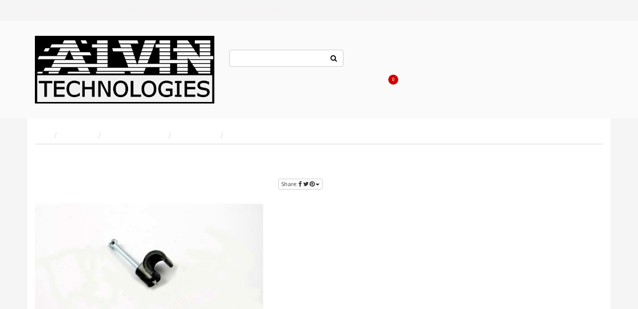

--- FILE ---
content_type: text/html; charset=utf-8
request_url: https://www.alvin.com.au/scc6rbu
body_size: 13309
content:
<!DOCTYPE html>
<html lang="en">
<head itemscope itemtype="http://schema.org/WebSite">
<meta http-equiv="Content-Type" content="text/html; charset=utf-8"/>
<meta name="keywords" content="MISCELLANEOUS,SCC6RBU"/>
<meta name="description" content="SCC6RBU - MISCELLANEOUS"/>
<meta name="viewport" content="width=device-width, initial-scale=1.0, user-scalable=0"/>
<meta property="og:image" content="https://www.alvin.com.au/assets/full/SCC6RBU.jpg?20200703030533"/>
<meta property="og:title" content="SCC6RBU - MISCELLANEOUS"/>
<meta property="og:site_name" content="1 Point Distribution"/>
<meta property="og:type" content="website"/>
<meta property="og:url" content="https://www.alvin.com.au/scc6rbu"/>
<meta property="og:description" content="SCC6RBU - MISCELLANEOUS"/>

<title>SCC6RBU - MISCELLANEOUS</title>
<link rel="canonical" href="https://www.alvin.com.au/scc6rbu"/>
<link rel="shortcut icon" href="/assets/favicon_logo.png"/>
<link class="theme-selector" rel="stylesheet" type="text/css" href="/assets/themes/wholesaledeluxe/css/app.css?1766447411" media="all"/>
<link rel="stylesheet" type="text/css" href="/assets/themes/wholesaledeluxe/css/style.css?1766447411" media="all"/>
<link rel="stylesheet" type="text/css" href="https://maxcdn.bootstrapcdn.com/font-awesome/4.4.0/css/font-awesome.min.css" media="all"/>
<link rel="stylesheet" type="text/css" href="https://cdn.neto.com.au/assets/neto-cdn/jquery_ui/1.11.1/css/custom-theme/jquery-ui-1.8.18.custom.css" media="all"/>
<link rel="stylesheet" type="text/css" href="https://cdn.neto.com.au/assets/neto-cdn/fancybox/2.1.5/jquery.fancybox.css" media="all"/>
<!--[if lte IE 8]>
	<script type="text/javascript" src="https://cdn.neto.com.au/assets/neto-cdn/html5shiv/3.7.0/html5shiv.js"></script>
	<script type="text/javascript" src="https://cdn.neto.com.au/assets/neto-cdn/respond.js/1.3.0/respond.min.js"></script>
<![endif]-->
<!-- Begin: Script 100 -->
<meta name="google-site-verification" content="MDOdGcqhhR-4IzM-IdnK6S6JK9BAvesdHMKHbtnOZBU" />
<!-- End: Script 100 -->
<!-- Begin: Script 101 -->
<!-- Google Analytics -->
<script>
(function(i,s,o,g,r,a,m){i['GoogleAnalyticsObject']=r;i[r]=i[r]||function(){
(i[r].q=i[r].q||[]).push(arguments)},i[r].l=1*new Date();a=s.createElement(o),
m=s.getElementsByTagName(o)[0];a.async=1;a.src=g;m.parentNode.insertBefore(a,m)
})(window,document,'script','//www.google-analytics.com/analytics.js','ga');
ga('create', 'UA-48718549-1', 'auto');
</script>
<!-- End Google Analytics -->
<!-- End: Script 101 -->
<!-- Begin: Script 103 -->
<meta name="google-site-verification" content="0OqXTsR48BcOW27rc6dhlt3BHJ5aYtweYY7oljpzTyo" />
<!-- End: Script 103 -->
<!-- Begin: Script 104 -->
<meta name="google-site-verification" content="google-site-verification=OHSoeLx099pz61ajpXpY9A24dWEUQlwmVYPQWqwKx4o" />
<!-- End: Script 104 -->
<!-- Begin: Script 105 -->
<meta name="google-site-verification" content="OHSoeLx099pz61ajpXpY9A24dWEUQlwmVYPQWqwKx4o" />
<!-- End: Script 105 -->

<!-- If quote only, hide all checkout buttons -->
</head>
<body id="n_product" class="n_wholesaledeluxe">
<div class="top-navbar-wrapper">
	<div class="container">
		<div class="row">
			<div class="hidden-xs col-sm-12">
				<div class="navbar navbar-default">
					<ul class="nav navbar-nav" role="navigation" aria-label="Main menu">
					    <li class="dropdown dropdown-hover"><a >Brands <span class="caret"></span></a> <ul class="dropdown-menu"><li class=""> <a href="https://www.alvin.com.au/brand/alvin/">ALVIN</a></li><li class=""> <a href="https://www.alvin.com.au/brand/grove/">GROVE</a></li><li class=""> <a href="https://www.alvin.com.au/brand/dahua/">DAHUA</a></li><li class=""> <a href="https://www.alvin.com.au/brand/hikvision/">HIKVISION</a></li><li class=""> <a href="https://www.alvin.com.au/brand/ubiquiti/">UBIQUITI</a></li><li class=""> <a href="https://www.alvin.com.au/brand/amdex/">AMDEX</a></li><li class=""> <a href="https://www.alvin.com.au/brand/matchmaster/">MATCHMASTER</a></li><li class=""> <a href="https://www.alvin.com.au/brand/ikusi/">IKUSI</a></li><li class=""> <a href="https://www.alvin.com.au/brand/jonsa/">JONSA</a></li><li class=""> <a href="https://www.alvin.com.au/brand/kingray/">KINGRAY</a></li><li class=""> <a href="https://www.alvin.com.au/brand/bosch/">BOSCH</a></li><li class=""> <a href="https://www.alvin.com.au/brand/fibaro/">FIBARO</a></li><li class=""> <a href="https://www.alvin.com.au/brand/elvox/">ELVOX</a></li><li class=""> <a href="https://www.alvin.com.au/brand/aeotec/">AEOTEC</a></li><li class=""> <a href="https://www.alvin.com.au/brand/digitek/">DIGITEK</a></li><li class=""> <a href="https://www.alvin.com.au/brand/diamanti/">DIAMANTI</a></li><li class=""> <a href="https://www.alvin.com.au/brand/pro-2/~-359">Pro 2</a></li><li class=""> <a href="https://www.alvin.com.au/brand/brady/">BRADY</a></li><li class=""> <a href="https://www.alvin.com.au/brand/presco/">PRESCO</a></li><li class=""> <a href="https://www.alvin.com.au/brand/te/">TE</a></li></ul> </li>
						<li class="dropdown dropdown-hover mega-menu">
										<a href="https://www.alvin.com.au/antennas/" class="nav-link dropdown-toggle" role="button" aria-haspopup="true" aria-expanded="false" >ANTENNAS</a>
								<ul class="dropdown-menu"><li class="dropdown dropdown-hover">
										<a href="https://www.alvin.com.au/antennas/mounting-and-hardware/" class="nav-link font-weight-bold">MOUNTING AND HARDWARE</a>
										<ul><li class="nav-item"><a href="https://www.alvin.com.au/antennas/mounting-and-hardware/fixings/" class="nav-link-2">Fixings</a></li><li class="nav-item"><a href="https://www.alvin.com.au/antennas/mounting-and-hardware/masting/" class="nav-link-2">Masting</a></li></ul>
										</li><li class="dropdown dropdown-hover">
										<a href="https://www.alvin.com.au/antennas/television-antennas/" class="nav-link font-weight-bold">TELEVISION ANTENNAS</a>
										<ul><li class="nav-item"><a href="https://www.alvin.com.au/antennas/television-antennas/outdoor/" class="nav-link-2">Outdoor</a></li></ul>
										</li><li class="dropdown dropdown-hover">
										<a href="https://www.alvin.com.au/antenna-accessories/" class="nav-link font-weight-bold">ANTENNA ACCESSORIES</a>
										<ul><li class="nav-item"><a href="https://www.alvin.com.au/antenna-accessories/attenuators/" class="nav-link-2">Attenuators</a></li><li class="nav-item"><a href="https://www.alvin.com.au/antenna-accessories/other/" class="nav-link-2">Other</a></li><li class="nav-item"><a href="https://www.alvin.com.au/antenna-accessories/signal-amplifiers/" class="nav-link-2">Signal Amplifiers</a></li><li class="nav-item"><a href="https://www.alvin.com.au/antenna-accessories/splitters/" class="nav-link-2">Splitters</a></li><li class="nav-item"><a href="https://www.alvin.com.au/antenna-accessories/taps/" class="nav-link-2">Taps</a></li></ul>
										</li></ul>
								</li><li class="dropdown dropdown-hover mega-menu">
										<a href="https://www.alvin.com.au/audio-visual/" class="nav-link dropdown-toggle" role="button" aria-haspopup="true" aria-expanded="false" >AUDIO VISUAL</a>
								<ul class="dropdown-menu"><li class="">
										<a href="https://www.alvin.com.au/amplifiers-and-speakers/" class="nav-link font-weight-bold">Amplifiers and Speakers</a>
										</li><li class="dropdown dropdown-hover">
										<a href="https://www.alvin.com.au/audio-visual/audio-video-distribution/" class="nav-link font-weight-bold">AUDIO VIDEO DISTRIBUTION</a>
										<ul><li class="nav-item"><a href="https://www.alvin.com.au/audio-visual/audio-video-distribution/extenders-coax-cat5e-cat6/" class="nav-link-2">Extenders Coax CAT5E CAT6</a></li><li class="nav-item"><a href="https://www.alvin.com.au/audio-visual/audio-video-distribution/extenders-coax-cat5e-cat7/" class="nav-link-2">Extenders Coax CAT5E CAT7</a></li><li class="nav-item"><a href="https://www.alvin.com.au/audio-visual/audio-video-distribution/ir-remote-controls/" class="nav-link-2">IR Remote Controls</a></li><li class="nav-item"><a href="https://www.alvin.com.au/audio-visual/audio-video-distribution/splitters-selectors/" class="nav-link-2">Splitters Selectors</a></li></ul>
										</li><li class="dropdown dropdown-hover">
										<a href="https://www.alvin.com.au/audio-visual/monitors-tv-projectors/" class="nav-link font-weight-bold">MONITORS TV PROJECTORS</a>
										<ul><li class="nav-item"><a href="https://www.alvin.com.au/audio-visual/monitors-tv-projectors/monitors-tv/" class="nav-link-2">TV Monitors</a></li></ul>
										</li><li class="dropdown dropdown-hover">
										<a href="https://www.alvin.com.au/audio-visual/mounts-and-brackets/" class="nav-link font-weight-bold">MOUNTS AND BRACKETS</a>
										<ul><li class="nav-item"><a href="https://www.alvin.com.au/audio-visual/mounts-and-brackets/monitor-brackets/" class="nav-link-2">Monitor Brackets</a></li><li class="nav-item"><a href="https://www.alvin.com.au/audio-visual/mounts-and-brackets/speaker-brackets/" class="nav-link-2">Speaker Brackets</a></li><li class="nav-item"><a href="https://www.alvin.com.au/tv-brackets/" class="nav-link-2">TV Brackets</a></li></ul>
										</li><li class="dropdown dropdown-hover">
										<a href="https://www.alvin.com.au/audio-visual/telephone/" class="nav-link font-weight-bold">TELEPHONE</a>
										<ul><li class="nav-item"><a href="https://www.alvin.com.au/audio-visual/telephone/distribution-modules/" class="nav-link-2">Distribution Modules</a></li><li class="nav-item"><a href="https://www.alvin.com.au/audio-visual/telephone/plugs-and-sockets/" class="nav-link-2">Plugs and Sockets</a></li></ul>
										</li></ul>
								</li><li class="dropdown dropdown-hover mega-menu">
										<a href="https://www.alvin.com.au/automation/" class="nav-link dropdown-toggle" role="button" aria-haspopup="true" aria-expanded="false" >AUTOMATION</a>
								<ul class="dropdown-menu"><li class="">
										<a href="https://www.alvin.com.au/automation/automation/" class="nav-link font-weight-bold">AUTOMATION</a>
										</li></ul>
								</li><li class="dropdown dropdown-hover mega-menu">
										<a href="https://www.alvin.com.au/cable-and-leads/" class="nav-link dropdown-toggle" role="button" aria-haspopup="true" aria-expanded="false" >CABLE AND LEADS</a>
								<ul class="dropdown-menu"><li class="">
										<a href="https://www.alvin.com.au/cable-and-leads/coaxial/" class="nav-link font-weight-bold">COAXIAL</a>
										</li><li class="dropdown dropdown-hover">
										<a href="https://www.alvin.com.au/cable-and-leads/data-cables/" class="nav-link font-weight-bold">DATA CABLES</a>
										<ul><li class="nav-item"><a href="https://www.alvin.com.au/cable-and-leads/data-cables/data/" class="nav-link-2">Data</a></li><li class="nav-item"><a href="https://www.alvin.com.au/cable-and-leads/data-cables/fibre/" class="nav-link-2">Fibre</a></li><li class="nav-item"><a href="https://www.alvin.com.au/cable-and-leads/data-cables/patch-leads/" class="nav-link-2">Patch Leads</a></li></ul>
										</li><li class="dropdown dropdown-hover">
										<a href="https://www.alvin.com.au/cable-and-leads/power/" class="nav-link font-weight-bold">POWER</a>
										<ul><li class="nav-item"><a href="https://www.alvin.com.au/cable-and-leads/power/leads/" class="nav-link-2">Leads</a></li><li class="nav-item"><a href="https://www.alvin.com.au/cable-and-leads/power/power/" class="nav-link-2">Power</a></li></ul>
										</li><li class="">
										<a href="https://www.alvin.com.au/cable-and-leads/power-boards-and-leads/" class="nav-link font-weight-bold">POWER BOARDS AND LEADS</a>
										</li><li class="">
										<a href="https://www.alvin.com.au/cable-and-leads/security/" class="nav-link font-weight-bold">SECURITY</a>
										</li><li class="">
										<a href="https://www.alvin.com.au/cable-and-leads/speaker/" class="nav-link font-weight-bold">SPEAKER</a>
										</li><li class="">
										<a href="https://www.alvin.com.au/cable-and-leads/telephone-cables/" class="nav-link font-weight-bold">TELEPHONE CABLES</a>
										</li><li class="dropdown dropdown-hover">
										<a href="https://www.alvin.com.au/cable-and-leads/video/" class="nav-link font-weight-bold">VIDEO</a>
										<ul><li class="nav-item"><a href="https://www.alvin.com.au/cable-and-leads/video/hdmi/" class="nav-link-2">HDMI</a></li></ul>
										</li></ul>
								</li><li class="dropdown dropdown-hover mega-menu">
										<a href="https://www.alvin.com.au/data/" class="nav-link dropdown-toggle" role="button" aria-haspopup="true" aria-expanded="false" >DATA</a>
								<ul class="dropdown-menu"><li class="dropdown dropdown-hover">
										<a href="https://www.alvin.com.au/data/cabinets/" class="nav-link font-weight-bold">CABINETS</a>
										<ul><li class="nav-item"><a href="https://www.alvin.com.au/data/cabinets/accessories/" class="nav-link-2">Accessories</a></li><li class="nav-item"><a href="https://www.alvin.com.au/data/cabinets/enclosures/" class="nav-link-2">Enclosures</a></li><li class="nav-item"><a href="https://www.alvin.com.au/data/cabinets/free-standing/" class="nav-link-2">Free Standing</a></li><li class="nav-item"><a href="https://www.alvin.com.au/data/cabinets/nbn/" class="nav-link-2">NBN</a></li><li class="nav-item"><a href="https://www.alvin.com.au/data/cabinets/wall-mount/" class="nav-link-2">Wall Mount</a></li></ul>
										</li><li class="dropdown dropdown-hover">
										<a href="https://www.alvin.com.au/data/installation/" class="nav-link font-weight-bold">INSTALLATION</a>
										<ul><li class="nav-item"><a href="https://www.alvin.com.au/data/installation/installation/" class="nav-link-2">Installation</a></li><li class="nav-item"><a href="https://www.alvin.com.au/data/installation/joiners/" class="nav-link-2">Joiners</a></li></ul>
										</li><li class="dropdown dropdown-hover">
										<a href="https://www.alvin.com.au/data/networking/" class="nav-link font-weight-bold">NETWORKING</a>
										<ul><li class="nav-item"><a href="https://www.alvin.com.au/data/networking/accessories/" class="nav-link-2">Accessories</a></li><li class="nav-item"><a href="https://www.alvin.com.au/data/networking/fibre/" class="nav-link-2">Fibre</a></li><li class="nav-item"><a href="https://www.alvin.com.au/data/networking/hdd/" class="nav-link-2">HDD</a></li><li class="nav-item"><a href="https://www.alvin.com.au/data/networking/installation/" class="nav-link-2">Installation</a></li><li class="nav-item"><a href="https://www.alvin.com.au/data/networking/other/" class="nav-link-2">Other</a></li><li class="nav-item"><a href="https://www.alvin.com.au/data/networking/patch-panels/" class="nav-link-2">Patch Panels</a></li><li class="nav-item"><a href="https://www.alvin.com.au/data/networking/switches/" class="nav-link-2">Switches</a></li></ul>
										</li></ul>
								</li><li class="dropdown dropdown-hover mega-menu">
										<a href="https://www.alvin.com.au/hardware/" class="nav-link dropdown-toggle" role="button" aria-haspopup="true" aria-expanded="false" >HARDWARE</a>
								<ul class="dropdown-menu"><li class="">
										<a href="https://www.alvin.com.au/hardware/adhesives-sealants-tape/" class="nav-link font-weight-bold">ADHESIVES SEALANTS TAPE</a>
										</li><li class="dropdown dropdown-hover">
										<a href="https://www.alvin.com.au/hardware/cable-accessories/" class="nav-link font-weight-bold">CABLE ACCESSORIES</a>
										<ul><li class="nav-item"><a href="https://www.alvin.com.au/hardware/cable-accessories/adaptable-boxes/" class="nav-link-2">Adaptable Boxes</a></li><li class="nav-item"><a href="https://www.alvin.com.au/hardware/cable-accessories/cable-clips-ties/" class="nav-link-2">Cable Clip Ties</a></li></ul>
										</li><li class="dropdown dropdown-hover">
										<a href="https://www.alvin.com.au/hardware/conduit-and-trunking/" class="nav-link font-weight-bold">CONDUIT AND TRUNKING</a>
										<ul><li class="nav-item"><a href="https://www.alvin.com.au/hardware/conduit-and-trunking/corrugated/" class="nav-link-2">Corrugated</a></li><li class="nav-item"><a href="https://www.alvin.com.au/hardware/conduit-and-trunking/trunking-duct/" class="nav-link-2">Trunking/Duct</a></li></ul>
										</li><li class="dropdown dropdown-hover">
										<a href="https://www.alvin.com.au/connectors-and-adaptors/" class="nav-link font-weight-bold">CONNECTORS AND ADAPTORS</a>
										<ul><li class="nav-item"><a href="https://www.alvin.com.au/connectors-and-adaptors/adaptors/" class="nav-link-2">Adaptors</a></li><li class="nav-item"><a href="https://www.alvin.com.au/connectors-and-adaptors/connectors/" class="nav-link-2">Connectors</a></li></ul>
										</li><li class="">
										<a href="https://www.alvin.com.au/hardware/fixings/" class="nav-link font-weight-bold">FIXINGS</a>
										</li><li class="dropdown dropdown-hover">
										<a href="https://www.alvin.com.au/miscellaneous/labellers/" class="nav-link font-weight-bold">Labellers</a>
										<ul><li class="nav-item"><a href="https://www.alvin.com.au/miscellaneous/labellers/accessories/" class="nav-link-2">Accessories</a></li><li class="nav-item"><a href="https://www.alvin.com.au/miscellaneous/labellers/labeller/" class="nav-link-2">Labeller</a></li><li class="nav-item"><a href="https://www.alvin.com.au/miscellaneous/labellers/tapes/" class="nav-link-2">Tapes</a></li></ul>
										</li><li class="">
										<a href="https://www.alvin.com.au/hardware/plaster-brackets/" class="nav-link font-weight-bold">PLASTER BRACKETS</a>
										</li><li class="dropdown dropdown-hover">
										<a href="https://www.alvin.com.au/wall-plates-and-inserts/" class="nav-link font-weight-bold">WALL PLATES AND INSERTS</a>
										<ul><li class="nav-item"><a href="https://www.alvin.com.au/wall-plates-and-inserts/inserts/" class="nav-link-2">Inserts</a></li><li class="nav-item"><a href="https://www.alvin.com.au/wall-plates-and-inserts/wall-plates/" class="nav-link-2">Wall Plates</a></li></ul>
										</li><li class="dropdown dropdown-hover">
										<a href="https://www.alvin.com.au/tools-and-test-equipment/" class="nav-link font-weight-bold">TOOLS</a>
										<ul><li class="nav-item"><a href="https://www.alvin.com.au/tools-and-test-equipment/meters-and-testers/" class="nav-link-2">Meters and Testers</a></li><li class="nav-item"><a href="https://www.alvin.com.au/tools-and-test-equipment/tools/" class="nav-link-2">Tools</a></li></ul>
										</li></ul>
								</li><li class="dropdown dropdown-hover mega-menu">
										<a href="https://www.alvin.com.au/matv/" class="nav-link dropdown-toggle" role="button" aria-haspopup="true" aria-expanded="false" >MATV</a>
								<ul class="dropdown-menu"><li class="">
										<a href="https://www.alvin.com.au/data/networking/access-points-wifi/" class="nav-link font-weight-bold"></a>
										</li><li class="dropdown dropdown-hover">
										<a href="https://www.alvin.com.au/matv/accessories/" class="nav-link font-weight-bold">ACCESSORIES</a>
										<ul><li class="nav-item"><a href="https://www.alvin.com.au/matv/accessories/accessories/" class="nav-link-2">Accessories</a></li></ul>
										</li><li class="">
										<a href="https://www.alvin.com.au/matv/amplifiers/" class="nav-link font-weight-bold">AMPLIFIERS</a>
										</li><li class="">
										<a href="https://www.alvin.com.au/matv/couplers/" class="nav-link font-weight-bold">COUPLERS</a>
										</li><li class="">
										<a href="https://www.alvin.com.au/matv/headends/" class="nav-link font-weight-bold">HEADENDS</a>
										</li><li class="">
										<a href="https://www.alvin.com.au/miscellaneous/" class="nav-link font-weight-bold">MISCELLANEOUS</a>
										</li><li class="">
										<a href="https://www.alvin.com.au/matv/multiswitches/" class="nav-link font-weight-bold">MULTISWITCHES</a>
										</li><li class="">
										<a href="https://www.alvin.com.au/matv/optical/" class="nav-link font-weight-bold">OPTICAL</a>
										</li><li class="">
										<a href="https://www.alvin.com.au/matv/power-supplies/" class="nav-link font-weight-bold">POWER SUPPLIES</a>
										</li><li class="dropdown dropdown-hover">
										<a href="https://www.alvin.com.au/satellite/" class="nav-link font-weight-bold">SATELLITE</a>
										<ul><li class="nav-item"><a href="https://www.alvin.com.au/satellite/dishes/" class="nav-link-2">Dishes</a></li><li class="nav-item"><a href="https://www.alvin.com.au/satellite/lnbs/" class="nav-link-2">LNB's</a></li><li class="nav-item"><a href="https://www.alvin.com.au/satellite/mounts/" class="nav-link-2">Mounts</a></li></ul>
										</li><li class="">
										<a href="https://www.alvin.com.au/matv/splitters/" class="nav-link font-weight-bold">SPLITTERS</a>
										</li><li class="">
										<a href="https://www.alvin.com.au/matv/taps/" class="nav-link font-weight-bold">TAPS</a>
										</li></ul>
								</li><li class="dropdown dropdown-hover mega-menu">
										<a href="https://www.alvin.com.au/security/" class="nav-link dropdown-toggle" role="button" aria-haspopup="true" aria-expanded="false" >SECURITY</a>
								<ul class="dropdown-menu"><li class="dropdown dropdown-hover">
										<a href="https://www.alvin.com.au/security/access-control/" class="nav-link font-weight-bold">ACCESS CONTROL</a>
										<ul><li class="nav-item"><a href="https://www.alvin.com.au/security/access-control/access-control/" class="nav-link-2">Access Control</a></li><li class="nav-item"><a href="https://www.alvin.com.au/security/access-control/door-strike/" class="nav-link-2">Door Strike</a></li></ul>
										</li><li class="dropdown dropdown-hover">
										<a href="https://www.alvin.com.au/security/alarms/" class="nav-link font-weight-bold">ALARMS</a>
										<ul><li class="nav-item"><a href="https://www.alvin.com.au/security/alarms/sirens-strobes/" class="nav-link-2">Sirens Strobes</a></li></ul>
										</li><li class="dropdown dropdown-hover">
										<a href="https://www.alvin.com.au/security/cctv-ip/" class="nav-link font-weight-bold">CCTV IP</a>
										<ul><li class="nav-item"><a href="https://www.alvin.com.au/security/cctv-ip/accessories/" class="nav-link-2">Accessories</a></li><li class="nav-item"><a href="https://www.alvin.com.au/security/cctv-ip/cameras/" class="nav-link-2">Cameras</a></li><li class="nav-item"><a href="https://www.alvin.com.au/security/cctv-ip/power-supply/" class="nav-link-2">Power Supply</a></li><li class="nav-item"><a href="https://www.alvin.com.au/security/cctv-ip/recorder-hdd/" class="nav-link-2">Recorder HDD</a></li><li class="nav-item"><a href="https://www.alvin.com.au/security/cctv-ip/recorders-hdd/" class="nav-link-2">Recorders HDD</a></li></ul>
										</li><li class="dropdown dropdown-hover">
										<a href="https://www.alvin.com.au/security/intercom/" class="nav-link font-weight-bold">INTERCOM</a>
										<ul><li class="nav-item"><a href="https://www.alvin.com.au/security/intercom/intercom/" class="nav-link-2">Intercom</a></li></ul>
										</li><li class="">
										<a href="https://www.alvin.com.au/miscellaneous/signs/signs/" class="nav-link font-weight-bold">SIGNS</a>
										</li></ul>
								</li>
							</ul>
				</div>
			</div>
		</div>
	</div>
</div>
<div class="wrapper-header">
	<div class="container">
		<div class="row">
			<div class="col-xs-8 col-sm-6 col-md-4 wrapper-logo">
				<a href="https://www.alvin.com.au" title="1 Point Distribution">
					<img class="logo" src="/assets/website_logo.png" alt="1 Point Distribution"/>
				</a>
			</div>
			<div class="hidden-xs col-sm-8">
				<div class="row">
					<div class="col-sm-12 col-md-4">
						<form name="productsearch" class="header-search" method="get" action="/">
							<input type="hidden" name="rf" value="kw"/>
							<div class="input-group">
								<input class="form-control ajax_search" value="" id="name_search" autocomplete="off" name="kw" type="text" title="Search for products, categories, or other content"/>
								<span class="input-group-btn">
									<button type="submit" value="Search" class="btn btn-opaque"><i class="fa fa-search"></i></button>
								</span>
							</div>
						</form>
					</div>
					<div class="col-sm-12 col-md-8">
						<ul class="nav navbar-nav pull-right">
							<li class=""> <a href="https://1pd.net.au/" >Contact Us</a>
											</li><li class=""> <a href="https://1pd.net.au/" >About Us</a>
											</li>
							<li><a href="https://www.alvin.com.au/_myacct">Log In</a></li>
								<li><a href="/_myacct/wholesaleregister">Register</a></li>
								<li><a href="/_myacct/favourites">Re-Order Items</a></li>
							<li id="header-cart">
								<a href="#" data-toggle="dropdown" id="cartcontentsheader"><!---->
									<i class="fa fa-shopping-cart"></i> Cart <p class="cart-count"><span rel="a2c_item_count">0</span></p><span rel="a2c_sub_total">0.00</span>
								</a>
								<ul class="dropdown-menu">
									<li class="box" id="neto-dropdown">
										<div class="body padding" id="cartcontents"></div>
										<div class="footer"></div>
									</li>
								</ul>
							</li>
						</ul>
					</div>
				</div>
			</div>
			<div class="col-xs-4 visible-xs mobile-menu">
				<div class="row">
					<div class="col-xs-6">
						<a href="#" class="nToggleMenu" data-target=".navbar-responsive-collapse"><i class="fa fa-bars"></i></a>
					</div>
					<div class="col-xs-6">
						<a href="https://www.alvin.com.au/_mycart?tkn=cart&ts=1769565242525164">
							<div class="mobile-cart-count"><p class="cart-count">
								<span rel="a2c_item_count">0</span>
							</div>
							<i class="fa fa-shopping-cart"></i>
						</a>
					</div>
				</div>
				<div class="row">
					<div class="col-xs-6">
						<a href="#" class="nToggleMenu" data-target=".navbar-search-collapse"><i class="fa fa-search"></i></a>
					</div>
					<div class="col-xs-6">
						<a href="/_myacct/"><i class="fa fa-user"></i></a>
					</div>
				</div>
			</div>
		</div>
		<div class="row">
			<div class="col-xs-12 visible-xs">
				<div class="navbar-collapse collapse navbar-responsive-collapse">
					<ul class="nav navbar-nav mobile-cat-menu">
						<li class="dropdown dropdown-hover"> <a href="https://www.alvin.com.au/hardware/" class="dropdown-toggle">HARDWARE</a>
										<ul class="dropdown-menu">
												<li class="dropdown dropdown-hover"> <a href="https://www.alvin.com.au/hardware/cable-accessories/" class="nuhover dropdown-toggle">CABLE ACCESSORIES</a>
										<ul class="dropdown-menu dropdown-menu-horizontal">
												<li class=""> <a href="https://www.alvin.com.au/hardware/cable-accessories/cable-clips-ties/">Cable Clip Ties</a>
										</li><li class=""> <a href="https://www.alvin.com.au/hardware/cable-accessories/adaptable-boxes/">Adaptable Boxes</a>
										</li>
											</ul>
										</li><li class="dropdown dropdown-hover"> <a href="https://www.alvin.com.au/tools-and-test-equipment/" class="nuhover dropdown-toggle">TOOLS</a>
										<ul class="dropdown-menu dropdown-menu-horizontal">
												<li class=""> <a href="https://www.alvin.com.au/tools-and-test-equipment/meters-and-testers/">Meters and Testers</a>
										</li><li class=""> <a href="https://www.alvin.com.au/tools-and-test-equipment/tools/">Tools</a>
										</li>
											</ul>
										</li><li class=""> <a href="https://www.alvin.com.au/hardware/adhesives-sealants-tape/" class="nuhover dropdown-toggle">ADHESIVES SEALANTS TAPE</a>
										</li><li class="dropdown dropdown-hover"> <a href="https://www.alvin.com.au/hardware/conduit-and-trunking/" class="nuhover dropdown-toggle">CONDUIT AND TRUNKING</a>
										<ul class="dropdown-menu dropdown-menu-horizontal">
												<li class=""> <a href="https://www.alvin.com.au/hardware/conduit-and-trunking/corrugated/">Corrugated</a>
										</li><li class=""> <a href="https://www.alvin.com.au/hardware/conduit-and-trunking/trunking-duct/">Trunking/Duct</a>
										</li>
											</ul>
										</li><li class="dropdown dropdown-hover"> <a href="https://www.alvin.com.au/connectors-and-adaptors/" class="nuhover dropdown-toggle">CONNECTORS AND ADAPTORS</a>
										<ul class="dropdown-menu dropdown-menu-horizontal">
												<li class=""> <a href="https://www.alvin.com.au/connectors-and-adaptors/adaptors/">Adaptors</a>
										</li><li class=""> <a href="https://www.alvin.com.au/connectors-and-adaptors/connectors/">Connectors</a>
										</li>
											</ul>
										</li><li class=""> <a href="https://www.alvin.com.au/hardware/fixings/" class="nuhover dropdown-toggle">FIXINGS</a>
										</li><li class="dropdown dropdown-hover"> <a href="https://www.alvin.com.au/miscellaneous/labellers/" class="nuhover dropdown-toggle">Labellers</a>
										<ul class="dropdown-menu dropdown-menu-horizontal">
												<li class=""> <a href="https://www.alvin.com.au/miscellaneous/labellers/accessories/">Accessories</a>
										</li><li class=""> <a href="https://www.alvin.com.au/miscellaneous/labellers/labeller/">Labeller</a>
										</li><li class=""> <a href="https://www.alvin.com.au/miscellaneous/labellers/tapes/">Tapes</a>
										</li>
											</ul>
										</li><li class=""> <a href="https://www.alvin.com.au/hardware/plaster-brackets/" class="nuhover dropdown-toggle">PLASTER BRACKETS</a>
										</li><li class="dropdown dropdown-hover"> <a href="https://www.alvin.com.au/wall-plates-and-inserts/" class="nuhover dropdown-toggle">WALL PLATES AND INSERTS</a>
										<ul class="dropdown-menu dropdown-menu-horizontal">
												<li class=""> <a href="https://www.alvin.com.au/wall-plates-and-inserts/inserts/">Inserts</a>
										</li><li class=""> <a href="https://www.alvin.com.au/wall-plates-and-inserts/wall-plates/">Wall Plates</a>
										</li>
											</ul>
										</li>
											</ul>
										</li><li class="dropdown dropdown-hover"> <a href="https://www.alvin.com.au/security/" class="dropdown-toggle">SECURITY</a>
										<ul class="dropdown-menu">
												<li class="dropdown dropdown-hover"> <a href="https://www.alvin.com.au/security/access-control/" class="nuhover dropdown-toggle">ACCESS CONTROL</a>
										<ul class="dropdown-menu dropdown-menu-horizontal">
												<li class=""> <a href="https://www.alvin.com.au/security/access-control/access-control/">Access Control</a>
										</li><li class=""> <a href="https://www.alvin.com.au/security/access-control/door-strike/">Door Strike</a>
										</li>
											</ul>
										</li><li class="dropdown dropdown-hover"> <a href="https://www.alvin.com.au/security/alarms/" class="nuhover dropdown-toggle">ALARMS</a>
										<ul class="dropdown-menu dropdown-menu-horizontal">
												<li class=""> <a href="https://www.alvin.com.au/security/alarms/sirens-strobes/">Sirens Strobes</a>
										</li>
											</ul>
										</li><li class="dropdown dropdown-hover"> <a href="https://www.alvin.com.au/security/cctv-ip/" class="nuhover dropdown-toggle">CCTV IP</a>
										<ul class="dropdown-menu dropdown-menu-horizontal">
												<li class=""> <a href="https://www.alvin.com.au/security/cctv-ip/accessories/">Accessories</a>
										</li><li class=""> <a href="https://www.alvin.com.au/security/cctv-ip/cameras/">Cameras</a>
										</li><li class=""> <a href="https://www.alvin.com.au/security/cctv-ip/power-supply/">Power Supply</a>
										</li><li class=""> <a href="https://www.alvin.com.au/security/cctv-ip/recorder-hdd/">Recorder HDD</a>
										</li><li class=""> <a href="https://www.alvin.com.au/security/cctv-ip/recorders-hdd/">Recorders HDD</a>
										</li>
											</ul>
										</li><li class="dropdown dropdown-hover"> <a href="https://www.alvin.com.au/security/intercom/" class="nuhover dropdown-toggle">INTERCOM</a>
										<ul class="dropdown-menu dropdown-menu-horizontal">
												<li class=""> <a href="https://www.alvin.com.au/security/intercom/intercom/">Intercom</a>
										</li>
											</ul>
										</li><li class=""> <a href="https://www.alvin.com.au/miscellaneous/signs/signs/" class="nuhover dropdown-toggle">SIGNS</a>
										</li>
											</ul>
										</li><li class="dropdown dropdown-hover"> <a href="https://www.alvin.com.au/matv/" class="dropdown-toggle">MATV</a>
										<ul class="dropdown-menu">
												<li class=""> <a href="https://www.alvin.com.au/data/networking/access-points-wifi/" class="nuhover dropdown-toggle"></a>
										</li><li class="dropdown dropdown-hover"> <a href="https://www.alvin.com.au/matv/accessories/" class="nuhover dropdown-toggle">ACCESSORIES</a>
										<ul class="dropdown-menu dropdown-menu-horizontal">
												<li class=""> <a href="https://www.alvin.com.au/matv/accessories/accessories/">Accessories</a>
										</li>
											</ul>
										</li><li class=""> <a href="https://www.alvin.com.au/matv/amplifiers/" class="nuhover dropdown-toggle">AMPLIFIERS</a>
										</li><li class=""> <a href="https://www.alvin.com.au/matv/couplers/" class="nuhover dropdown-toggle">COUPLERS</a>
										</li><li class=""> <a href="https://www.alvin.com.au/matv/headends/" class="nuhover dropdown-toggle">HEADENDS</a>
										</li><li class=""> <a href="https://www.alvin.com.au/miscellaneous/" class="nuhover dropdown-toggle">MISCELLANEOUS</a>
										</li><li class=""> <a href="https://www.alvin.com.au/matv/multiswitches/" class="nuhover dropdown-toggle">MULTISWITCHES</a>
										</li><li class=""> <a href="https://www.alvin.com.au/matv/optical/" class="nuhover dropdown-toggle">OPTICAL</a>
										</li><li class=""> <a href="https://www.alvin.com.au/matv/power-supplies/" class="nuhover dropdown-toggle">POWER SUPPLIES</a>
										</li><li class="dropdown dropdown-hover"> <a href="https://www.alvin.com.au/satellite/" class="nuhover dropdown-toggle">SATELLITE</a>
										<ul class="dropdown-menu dropdown-menu-horizontal">
												<li class=""> <a href="https://www.alvin.com.au/satellite/dishes/">Dishes</a>
										</li><li class=""> <a href="https://www.alvin.com.au/satellite/lnbs/">LNB's</a>
										</li><li class=""> <a href="https://www.alvin.com.au/satellite/mounts/">Mounts</a>
										</li>
											</ul>
										</li><li class=""> <a href="https://www.alvin.com.au/matv/splitters/" class="nuhover dropdown-toggle">SPLITTERS</a>
										</li><li class=""> <a href="https://www.alvin.com.au/matv/taps/" class="nuhover dropdown-toggle">TAPS</a>
										</li>
											</ul>
										</li><li class="dropdown dropdown-hover"> <a href="https://www.alvin.com.au/data/" class="dropdown-toggle">DATA</a>
										<ul class="dropdown-menu">
												<li class="dropdown dropdown-hover"> <a href="https://www.alvin.com.au/data/cabinets/" class="nuhover dropdown-toggle">CABINETS</a>
										<ul class="dropdown-menu dropdown-menu-horizontal">
												<li class=""> <a href="https://www.alvin.com.au/data/cabinets/accessories/">Accessories</a>
										</li><li class=""> <a href="https://www.alvin.com.au/data/cabinets/enclosures/">Enclosures</a>
										</li><li class=""> <a href="https://www.alvin.com.au/data/cabinets/free-standing/">Free Standing</a>
										</li><li class=""> <a href="https://www.alvin.com.au/data/cabinets/nbn/">NBN</a>
										</li><li class=""> <a href="https://www.alvin.com.au/data/cabinets/wall-mount/">Wall Mount</a>
										</li>
											</ul>
										</li><li class="dropdown dropdown-hover"> <a href="https://www.alvin.com.au/data/installation/" class="nuhover dropdown-toggle">INSTALLATION</a>
										<ul class="dropdown-menu dropdown-menu-horizontal">
												<li class=""> <a href="https://www.alvin.com.au/data/installation/installation/">Installation</a>
										</li><li class=""> <a href="https://www.alvin.com.au/data/installation/joiners/">Joiners</a>
										</li>
											</ul>
										</li><li class="dropdown dropdown-hover"> <a href="https://www.alvin.com.au/data/networking/" class="nuhover dropdown-toggle">NETWORKING</a>
										<ul class="dropdown-menu dropdown-menu-horizontal">
												<li class=""> <a href="https://www.alvin.com.au/data/networking/accessories/">Accessories</a>
										</li><li class=""> <a href="https://www.alvin.com.au/data/networking/fibre/">Fibre</a>
										</li><li class=""> <a href="https://www.alvin.com.au/data/networking/hdd/">HDD</a>
										</li><li class=""> <a href="https://www.alvin.com.au/data/networking/installation/">Installation</a>
										</li><li class=""> <a href="https://www.alvin.com.au/data/networking/other/">Other</a>
										</li><li class=""> <a href="https://www.alvin.com.au/data/networking/patch-panels/">Patch Panels</a>
										</li><li class=""> <a href="https://www.alvin.com.au/data/networking/switches/">Switches</a>
										</li>
											</ul>
										</li>
											</ul>
										</li><li class="dropdown dropdown-hover"> <a href="https://www.alvin.com.au/cable-and-leads/" class="dropdown-toggle">CABLE AND LEADS</a>
										<ul class="dropdown-menu">
												<li class=""> <a href="https://www.alvin.com.au/cable-and-leads/coaxial/" class="nuhover dropdown-toggle">COAXIAL</a>
										</li><li class="dropdown dropdown-hover"> <a href="https://www.alvin.com.au/cable-and-leads/data-cables/" class="nuhover dropdown-toggle">DATA CABLES</a>
										<ul class="dropdown-menu dropdown-menu-horizontal">
												<li class=""> <a href="https://www.alvin.com.au/cable-and-leads/data-cables/data/">Data</a>
										</li><li class=""> <a href="https://www.alvin.com.au/cable-and-leads/data-cables/fibre/">Fibre</a>
										</li><li class=""> <a href="https://www.alvin.com.au/cable-and-leads/data-cables/patch-leads/">Patch Leads</a>
										</li>
											</ul>
										</li><li class="dropdown dropdown-hover"> <a href="https://www.alvin.com.au/cable-and-leads/power/" class="nuhover dropdown-toggle">POWER</a>
										<ul class="dropdown-menu dropdown-menu-horizontal">
												<li class=""> <a href="https://www.alvin.com.au/cable-and-leads/power/leads/">Leads</a>
										</li><li class=""> <a href="https://www.alvin.com.au/cable-and-leads/power/power/">Power</a>
										</li>
											</ul>
										</li><li class=""> <a href="https://www.alvin.com.au/cable-and-leads/power-boards-and-leads/" class="nuhover dropdown-toggle">POWER BOARDS AND LEADS</a>
										</li><li class=""> <a href="https://www.alvin.com.au/cable-and-leads/security/" class="nuhover dropdown-toggle">SECURITY</a>
										</li><li class=""> <a href="https://www.alvin.com.au/cable-and-leads/speaker/" class="nuhover dropdown-toggle">SPEAKER</a>
										</li><li class=""> <a href="https://www.alvin.com.au/cable-and-leads/telephone-cables/" class="nuhover dropdown-toggle">TELEPHONE CABLES</a>
										</li><li class="dropdown dropdown-hover"> <a href="https://www.alvin.com.au/cable-and-leads/video/" class="nuhover dropdown-toggle">VIDEO</a>
										<ul class="dropdown-menu dropdown-menu-horizontal">
												<li class=""> <a href="https://www.alvin.com.au/cable-and-leads/video/hdmi/">HDMI</a>
										</li>
											</ul>
										</li>
											</ul>
										</li><li class="dropdown dropdown-hover"> <a href="https://www.alvin.com.au/automation/" class="dropdown-toggle">AUTOMATION</a>
										<ul class="dropdown-menu">
												<li class=""> <a href="https://www.alvin.com.au/automation/automation/" class="nuhover dropdown-toggle">AUTOMATION</a>
										</li>
											</ul>
										</li><li class="dropdown dropdown-hover"> <a href="https://www.alvin.com.au/audio-visual/" class="dropdown-toggle">AUDIO VISUAL</a>
										<ul class="dropdown-menu">
												<li class=""> <a href="https://www.alvin.com.au/amplifiers-and-speakers/" class="nuhover dropdown-toggle">Amplifiers and Speakers</a>
										</li><li class="dropdown dropdown-hover"> <a href="https://www.alvin.com.au/audio-visual/audio-video-distribution/" class="nuhover dropdown-toggle">AUDIO VIDEO DISTRIBUTION</a>
										<ul class="dropdown-menu dropdown-menu-horizontal">
												<li class=""> <a href="https://www.alvin.com.au/audio-visual/audio-video-distribution/extenders-coax-cat5e-cat6/">Extenders Coax CAT5E CAT6</a>
										</li><li class=""> <a href="https://www.alvin.com.au/audio-visual/audio-video-distribution/extenders-coax-cat5e-cat7/">Extenders Coax CAT5E CAT7</a>
										</li><li class=""> <a href="https://www.alvin.com.au/audio-visual/audio-video-distribution/ir-remote-controls/">IR Remote Controls</a>
										</li><li class=""> <a href="https://www.alvin.com.au/audio-visual/audio-video-distribution/splitters-selectors/">Splitters Selectors</a>
										</li>
											</ul>
										</li><li class="dropdown dropdown-hover"> <a href="https://www.alvin.com.au/audio-visual/monitors-tv-projectors/" class="nuhover dropdown-toggle">MONITORS TV PROJECTORS</a>
										<ul class="dropdown-menu dropdown-menu-horizontal">
												<li class=""> <a href="https://www.alvin.com.au/audio-visual/monitors-tv-projectors/monitors-tv/">TV Monitors</a>
										</li>
											</ul>
										</li><li class="dropdown dropdown-hover"> <a href="https://www.alvin.com.au/audio-visual/mounts-and-brackets/" class="nuhover dropdown-toggle">MOUNTS AND BRACKETS</a>
										<ul class="dropdown-menu dropdown-menu-horizontal">
												<li class=""> <a href="https://www.alvin.com.au/audio-visual/mounts-and-brackets/monitor-brackets/">Monitor Brackets</a>
										</li><li class=""> <a href="https://www.alvin.com.au/audio-visual/mounts-and-brackets/speaker-brackets/">Speaker Brackets</a>
										</li><li class=""> <a href="https://www.alvin.com.au/tv-brackets/">TV Brackets</a>
										</li>
											</ul>
										</li><li class="dropdown dropdown-hover"> <a href="https://www.alvin.com.au/audio-visual/telephone/" class="nuhover dropdown-toggle">TELEPHONE</a>
										<ul class="dropdown-menu dropdown-menu-horizontal">
												<li class=""> <a href="https://www.alvin.com.au/audio-visual/telephone/distribution-modules/">Distribution Modules</a>
										</li><li class=""> <a href="https://www.alvin.com.au/audio-visual/telephone/plugs-and-sockets/">Plugs and Sockets</a>
										</li>
											</ul>
										</li>
											</ul>
										</li><li class="dropdown dropdown-hover"> <a href="https://www.alvin.com.au/antennas/" class="dropdown-toggle">ANTENNAS</a>
										<ul class="dropdown-menu">
												<li class="dropdown dropdown-hover"> <a href="https://www.alvin.com.au/antenna-accessories/" class="nuhover dropdown-toggle">ANTENNA ACCESSORIES</a>
										<ul class="dropdown-menu dropdown-menu-horizontal">
												<li class=""> <a href="https://www.alvin.com.au/antenna-accessories/attenuators/">Attenuators</a>
										</li><li class=""> <a href="https://www.alvin.com.au/antenna-accessories/other/">Other</a>
										</li><li class=""> <a href="https://www.alvin.com.au/antenna-accessories/signal-amplifiers/">Signal Amplifiers</a>
										</li><li class=""> <a href="https://www.alvin.com.au/antenna-accessories/splitters/">Splitters</a>
										</li><li class=""> <a href="https://www.alvin.com.au/antenna-accessories/taps/">Taps</a>
										</li>
											</ul>
										</li><li class="dropdown dropdown-hover"> <a href="https://www.alvin.com.au/antennas/mounting-and-hardware/" class="nuhover dropdown-toggle">MOUNTING AND HARDWARE</a>
										<ul class="dropdown-menu dropdown-menu-horizontal">
												<li class=""> <a href="https://www.alvin.com.au/antennas/mounting-and-hardware/fixings/">Fixings</a>
										</li><li class=""> <a href="https://www.alvin.com.au/antennas/mounting-and-hardware/masting/">Masting</a>
										</li>
											</ul>
										</li><li class="dropdown dropdown-hover"> <a href="https://www.alvin.com.au/antennas/television-antennas/" class="nuhover dropdown-toggle">TELEVISION ANTENNAS</a>
										<ul class="dropdown-menu dropdown-menu-horizontal">
												<li class=""> <a href="https://www.alvin.com.au/antennas/television-antennas/outdoor/">Outdoor</a>
										</li>
											</ul>
										</li>
											</ul>
										</li>
						</ul>
				</div>
				<div class="navbar-collapse collapse navbar-search-collapse">
					<ul class="nav navbar-nav">
						<form name="productsearch" class="header-search" method="get" action="/">
							<input type="hidden" name="rf" value="kw"/>
							<div class="input-group">
								<input class="form-control ajax_search" value="" id="name_search" autocomplete="off" name="kw" type="text"/>
								<span class="input-group-btn">
									<button type="submit" value="Search" class="btn btn-opaque"><i class="fa fa-search"></i></button>
								</span>
							</div>
						</form>
					</ul>
				</div>
			</div>
		</div>
	</div>
</div>
<div id="main-content" class="container" role="main">
	<div class="row">
<div class="col-xs-12">
	<ul class="breadcrumb" itemscope itemtype="http://schema.org/BreadcrumbList">
				<li itemprop="itemListElement" itemscope itemtype="http://schema.org/ListItem">
					<a href="https://www.alvin.com.au" itemprop="item"><span itemprop="name">Home</span></a>
					<meta itemprop="position" content="0" />
				</li><li itemprop="itemListElement" itemscope itemtype="http://schema.org/ListItem">
					<a href="/hardware/" itemprop="item"><span itemprop="name">HARDWARE</span></a>
					<meta itemprop="position" content="1" />
				</li><li itemprop="itemListElement" itemscope itemtype="http://schema.org/ListItem">
					<a href="/hardware/cable-accessories/" itemprop="item"><span itemprop="name">CABLE ACCESSORIES</span></a>
					<meta itemprop="position" content="2" />
				</li><li itemprop="itemListElement" itemscope itemtype="http://schema.org/ListItem">
					<a href="/hardware/cable-accessories/cable-clips-ties/" itemprop="item"><span itemprop="name">Cable Clip Ties</span></a>
					<meta itemprop="position" content="3" />
				</li><li itemprop="itemListElement" itemscope itemtype="http://schema.org/ListItem">
					<a href="/scc6rbu" itemprop="item"><span itemprop="name">SCC6RBU</span></a>
					<meta itemprop="position" content="4" />
				</li></ul>
	<div class="row">
		<div class="col-sm-5">
			<div id="_jstl__images"><input type="hidden" id="_jstl__images_k0" value="template"/><input type="hidden" id="_jstl__images_v0" value="aW1hZ2Vz"/><input type="hidden" id="_jstl__images_k1" value="type"/><input type="hidden" id="_jstl__images_v1" value="aXRlbQ"/><input type="hidden" id="_jstl__images_k2" value="onreload"/><input type="hidden" id="_jstl__images_v2" value=""/><input type="hidden" id="_jstl__images_k3" value="content_id"/><input type="hidden" id="_jstl__images_v3" value="1037"/><input type="hidden" id="_jstl__images_k4" value="sku"/><input type="hidden" id="_jstl__images_v4" value="SCC6RBU"/><input type="hidden" id="_jstl__images_k5" value="preview"/><input type="hidden" id="_jstl__images_v5" value="y"/><div id="_jstl__images_r"><div class="main-image text-center">
	<a href="/assets/full/SCC6RBU.jpg?20200703030533" class=" fancybox" rel="product_images">
		<div class="zoom">
			<img src="/assets/full/SCC6RBU.jpg?20200703030533" class="hidden" aria-hidden="true">
			<img src="/assets/thumbL/SCC6RBU.jpg?20200703030533" rel="itmimgSCC6RBU" alt="SCC6RBU" border="0" id="main-image" itemprop="image">
		</div>
	</a>
</div>
<div class="clear"></div><br />

<div class="clear"></div>
<div class="row">

</div></div></div>
		</div>
		<div class="col-sm-7">
			<div id="_jstl__header"><input type="hidden" id="_jstl__header_k0" value="template"/><input type="hidden" id="_jstl__header_v0" value="aGVhZGVy"/><input type="hidden" id="_jstl__header_k1" value="type"/><input type="hidden" id="_jstl__header_v1" value="aXRlbQ"/><input type="hidden" id="_jstl__header_k2" value="preview"/><input type="hidden" id="_jstl__header_v2" value="y"/><input type="hidden" id="_jstl__header_k3" value="sku"/><input type="hidden" id="_jstl__header_v3" value="SCC6RBU"/><input type="hidden" id="_jstl__header_k4" value="content_id"/><input type="hidden" id="_jstl__header_v4" value="1037"/><input type="hidden" id="_jstl__header_k5" value="onreload"/><input type="hidden" id="_jstl__header_v5" value=""/><div id="_jstl__header_r"><div itemscope itemtype="http://schema.org/Product" class="row">
	<meta itemprop="brand" content="MISCELLANEOUS"/>
	<div class="wrapper-product-title col-sm-8">
		<h1 itemprop="name">SCC6RBU</h1>
		
		<div class="dropdown">
			<button class="btn btn-default btn-xs dropdown-toggle" type="button" id="dropdownMenu1" data-toggle="dropdown" aria-expanded="true">
				Share: <i class="fa fa-facebook text-facebook"></i>
				<i class="fa fa-twitter text-twitter"></i>
				<i class="fa fa-pinterest text-pinterest"></i>
				<span class="caret"></span>
			</button>
			<ul class="dropdown-menu" role="menu" aria-labelledby="dropdownMenu1">
				<li role="presentation"><a class="js-social-share" role="menuitem" tabindex="-1" href="//www.facebook.com/sharer/sharer.php?u=https%3A%2F%2Fwww.alvin.com.au%2Fscc6rbu"><i class="fa fa-facebook-square text-facebook"></i> Facebook</a></li>
				<li role="presentation"><a class="js-social-share" role="menuitem" tabindex="-1" href="//twitter.com/intent/tweet/?text=SCC6RBU&amp;url=https%3A%2F%2Fwww.alvin.com.au%2Fscc6rbu"><i class="fa fa-twitter-square text-twitter"></i> Twitter</a></li>
				<li role="presentation"><a class="js-social-share" role="menuitem" tabindex="-1" href="//www.pinterest.com/pin/create/button/?url=https%3A%2F%2Fwww.alvin.com.au%2Fscc6rbu&amp;media=https%3A%2F%2Fwww.alvin.com.au%2Fassets%2Ffull%2FSCC6RBU.jpg%3F20200703030533&amp;description=SCC6RBU"><i class="fa fa-pinterest-square text-pinterest"></i> Pinterest</a></li>
			</ul>
		</div>
	</div>
	<div itemprop="offers" itemscope itemtype="http://schema.org/Offer" class="wrapper-pricing col-sm-4">
				<p class="pricing-cta">Please <a href="https://www.alvin.com.au/_myacct/login">login</a> or <a href="https://www.alvin.com.au/_myacct/wholesaleregister">register</a> to view pricing.</p>
					</div>
	</div></div></div>
			<form>
				
				
				</form>
			<div id="_jstl__buying_options"><input type="hidden" id="_jstl__buying_options_k0" value="template"/><input type="hidden" id="_jstl__buying_options_v0" value="YnV5aW5nX29wdGlvbnM"/><input type="hidden" id="_jstl__buying_options_k1" value="type"/><input type="hidden" id="_jstl__buying_options_v1" value="aXRlbQ"/><input type="hidden" id="_jstl__buying_options_k2" value="preview"/><input type="hidden" id="_jstl__buying_options_v2" value="y"/><input type="hidden" id="_jstl__buying_options_k3" value="sku"/><input type="hidden" id="_jstl__buying_options_v3" value="SCC6RBU"/><input type="hidden" id="_jstl__buying_options_k4" value="content_id"/><input type="hidden" id="_jstl__buying_options_v4" value="1037"/><input type="hidden" id="_jstl__buying_options_k5" value="onreload"/><input type="hidden" id="_jstl__buying_options_v5" value=""/><div id="_jstl__buying_options_r"><div class="extra-options">
	<!-- End Shipping Options -->
	</div>

<div class="modal fade notifymodal" id="notifymodal">
	<div class="modal-dialog">
		<div class="modal-content">
			<div class="modal-header">
				<h4 class="modal-title">Notify me when back in stock</h4>
			</div>
			<div class="modal-body">
				<div class="form-group">
					<label>Your Name</label>
					<input placeholder="Jane Smith" name="from_name" id="from_name" type="text" class="form-control" value="">
				</div>
				<div class="form-group">
					<label>Your Email Address</label>
					<input placeholder="jane.smith@test.com.au" name="from" id="from" type="email" class="form-control" value="">
				</div>
				<div class="checkbox">
					<label>
						<input type="checkbox" value="y" class="terms_box" required/>
						I have read and agree to
						<a href="#" data-toggle="modal" data-target="#termsModal">Terms & Conditions</a> and
						<a href="#" data-toggle="modal" data-target="#privacyModal">Privacy Policy</a>.
					</label>
					<span class="help-block hidden">Please tick this box to proceed.</span>
				</div>
			</div>
			<div class="modal-footer">
				<input class="btn btn-danger" type="button" data-dismiss="modal" value="Cancel">
				<input class="btn btn-success js-notifymodal-in-stock" data-sku="SCC6RBU" type="button" value="Save My Details">
			</div>
		</div><!-- /.modal-content -->
	</div>
</div></div></div>
			</div>
	</div>
	<div class="row">
		<div class="col-xs-12">
			
			
			<div class="tabbable">
				<ul class="nav nav-tabs">
					<li class="active">
						<a href="#description" data-toggle="tab">Description</a>
					</li>
					<li>
						<a href="#specifications" data-toggle="tab">Specifications</a>
					</li>
					</ul>
				<div class="tab-content">
					<div class="tab-pane active" id="description">
						<div class="productdetails">
							Cable Clips 6Mm Round Black (100 Per Box)
						</div>
						<p class="small">
							(<span itemprop="productID">SCC6RBU</span>)
						</p>
					</div>
					<div class="tab-pane" id="specifications">
						<table class="table">
							<tbody>
								<tr>
									<td><strong>SKU</strong></td>
									<td>SCC6RBU</td>
								</tr>
								<tr>
									<td><strong>Brand</strong></td>
									<td>MISCELLANEOUS</td>
								</tr>
								</tbody>
						</table>
					</div>
					</div><!--/.tab-content-->
			</div><!--/.tabbable-->
			
			
			
			<hr />
				<h3>Others Also Bought</h3>
				<br />
				<div class="row"><div class="wrapper-thumbnail col-xs-6 col-md-4 col-lg-3">
	<div class="thumbnail" itemscope itemtype="http://schema.org/Product">
		<meta itemprop="brand" content="KINGRAY"/>
		
		<a href="https://www.alvin.com.au/mhu25f" class="thumbnail-image">
			<img src="/assets/thumb/MHU25F.png?20210810081110" class="product-image" alt="MHU25F" rel="itmimgMHU25F">
		</a>
		<div class="caption">
			<div class="title-price">
				<h3 itemprop="name"><a href="https://www.alvin.com.au/mhu25f" title="MHU25F">MHU25F</a></h3>
				<p class="pricing-cta">Please <a href="https://www.alvin.com.au/_myacct/login">login</a> or <a href="https://www.alvin.com.au/_myacct/wholesaleregister">register</a> to view pricing.</p>
					</div>
		</div>
	</div>
</div>
<div class="wrapper-thumbnail col-xs-6 col-md-4 col-lg-3">
	<div class="thumbnail" itemscope itemtype="http://schema.org/Product">
		<meta itemprop="brand" content="REPELEC"/>
		
		<a href="https://www.alvin.com.au/nit201rbow" class="thumbnail-image">
			<img src="/assets/thumb/NIT201RBOW.jpg?20210810084140" class="product-image" alt="NIT201RBOW" rel="itmimgNIT201RBOW">
		</a>
		<div class="caption">
			<div class="title-price">
				<h3 itemprop="name"><a href="https://www.alvin.com.au/nit201rbow" title="NIT201RBOW">NIT201RBOW</a></h3>
				<p class="pricing-cta">Please <a href="https://www.alvin.com.au/_myacct/login">login</a> or <a href="https://www.alvin.com.au/_myacct/wholesaleregister">register</a> to view pricing.</p>
					</div>
		</div>
	</div>
</div>
<div class="wrapper-thumbnail col-xs-6 col-md-4 col-lg-3">
	<div class="thumbnail" itemscope itemtype="http://schema.org/Product">
		<meta itemprop="brand" content="TE"/>
		
		<a href="https://www.alvin.com.au/ext15" class="thumbnail-image">
			<img src="/assets/thumb/EXT15.jpg?20210820150833" class="product-image" alt="EXT15" rel="itmimgEXT15">
		</a>
		<div class="caption">
			<div class="title-price">
				<h3 itemprop="name"><a href="https://www.alvin.com.au/ext15" title="EXT15">EXT15</a></h3>
				<p class="pricing-cta">Please <a href="https://www.alvin.com.au/_myacct/login">login</a> or <a href="https://www.alvin.com.au/_myacct/wholesaleregister">register</a> to view pricing.</p>
					</div>
		</div>
	</div>
</div>
</div>
			<hr />
				<h3>More From This Category</h3>
				<br />
				<div class="row"><div class="wrapper-thumbnail col-xs-6 col-md-4 col-lg-3">
	<div class="thumbnail" itemscope itemtype="http://schema.org/Product">
		<meta itemprop="brand" content="MISCELLANEOUS"/>
		
		<a href="https://www.alvin.com.au/sl2" class="thumbnail-image">
			<img src="/assets/thumb/SL2.jpg?20200703030737" class="product-image" alt="SL2" rel="itmimgSL2">
		</a>
		<div class="caption">
			<div class="title-price">
				<h3 itemprop="name"><a href="https://www.alvin.com.au/sl2" title="SL2">SL2</a></h3>
				<p class="pricing-cta">Please <a href="https://www.alvin.com.au/_myacct/login">login</a> or <a href="https://www.alvin.com.au/_myacct/wholesaleregister">register</a> to view pricing.</p>
					</div>
		</div>
	</div>
</div>
<div class="wrapper-thumbnail col-xs-6 col-md-4 col-lg-3">
	<div class="thumbnail" itemscope itemtype="http://schema.org/Product">
		<meta itemprop="brand" content="MISCELLANEOUS"/>
		
		<a href="https://www.alvin.com.au/ct100b" class="thumbnail-image">
			<img src="/assets/thumb/CT100B.jpg?20210803101140" class="product-image" alt="CT100B" rel="itmimgCT100B">
		</a>
		<div class="caption">
			<div class="title-price">
				<h3 itemprop="name"><a href="https://www.alvin.com.au/ct100b" title="CT100B">CT100B</a></h3>
				<p class="pricing-cta">Please <a href="https://www.alvin.com.au/_myacct/login">login</a> or <a href="https://www.alvin.com.au/_myacct/wholesaleregister">register</a> to view pricing.</p>
					</div>
		</div>
	</div>
</div>
<div class="wrapper-thumbnail col-xs-6 col-md-4 col-lg-3">
	<div class="thumbnail" itemscope itemtype="http://schema.org/Product">
		<meta itemprop="brand" content="MISCELLANEOUS"/>
		
		<a href="https://www.alvin.com.au/ct280bu" class="thumbnail-image">
			<img src="/assets/thumb/CT280BU.jpg?20200703030643" class="product-image" alt="CT280BU" rel="itmimgCT280BU">
		</a>
		<div class="caption">
			<div class="title-price">
				<h3 itemprop="name"><a href="https://www.alvin.com.au/ct280bu" title="CT280BU">CT280BU</a></h3>
				<p class="pricing-cta">Please <a href="https://www.alvin.com.au/_myacct/login">login</a> or <a href="https://www.alvin.com.au/_myacct/wholesaleregister">register</a> to view pricing.</p>
					</div>
		</div>
	</div>
</div>
<div class="wrapper-thumbnail col-xs-6 col-md-4 col-lg-3">
	<div class="thumbnail" itemscope itemtype="http://schema.org/Product">
		<meta itemprop="brand" content="MISCELLANEOUS"/>
		
		<a href="https://www.alvin.com.au/sl3" class="thumbnail-image">
			<img src="/assets/thumb/SL3.jpg?20200703030524" class="product-image" alt="SL3" rel="itmimgSL3">
		</a>
		<div class="caption">
			<div class="title-price">
				<h3 itemprop="name"><a href="https://www.alvin.com.au/sl3" title="SL3">SL3</a></h3>
				<p class="pricing-cta">Please <a href="https://www.alvin.com.au/_myacct/login">login</a> or <a href="https://www.alvin.com.au/_myacct/wholesaleregister">register</a> to view pricing.</p>
					</div>
		</div>
	</div>
</div>
<div class="wrapper-thumbnail col-xs-6 col-md-4 col-lg-3">
	<div class="thumbnail" itemscope itemtype="http://schema.org/Product">
		<meta itemprop="brand" content="MISCELLANEOUS"/>
		
		<a href="https://www.alvin.com.au/ct140b" class="thumbnail-image">
			<img src="/assets/thumb/CT140B.jpg?20210803101313" class="product-image" alt="CT140B" rel="itmimgCT140B">
		</a>
		<div class="caption">
			<div class="title-price">
				<h3 itemprop="name"><a href="https://www.alvin.com.au/ct140b" title="CT140B">CT140B</a></h3>
				<p class="pricing-cta">Please <a href="https://www.alvin.com.au/_myacct/login">login</a> or <a href="https://www.alvin.com.au/_myacct/wholesaleregister">register</a> to view pricing.</p>
					</div>
		</div>
	</div>
</div>
<div class="wrapper-thumbnail col-xs-6 col-md-4 col-lg-3">
	<div class="thumbnail" itemscope itemtype="http://schema.org/Product">
		<meta itemprop="brand" content="MISCELLANEOUS"/>
		
		<a href="https://www.alvin.com.au/scc7rbu" class="thumbnail-image">
			<img src="/assets/thumb/SCC7RBU.jpg?20200703030755" class="product-image" alt="SCC7RBU" rel="itmimgSCC7RBU">
		</a>
		<div class="caption">
			<div class="title-price">
				<h3 itemprop="name"><a href="https://www.alvin.com.au/scc7rbu" title="SCC7RBU">SCC7RBU</a></h3>
				<p class="pricing-cta">Please <a href="https://www.alvin.com.au/_myacct/login">login</a> or <a href="https://www.alvin.com.au/_myacct/wholesaleregister">register</a> to view pricing.</p>
					</div>
		</div>
	</div>
</div>
</div>
			
			</div><!--/.col-xs-12-->
	</div><!--/.row-->
</div><!--/.col-xs-12-->
</div><!--/.row--></div><!-- /.col-xs-12 -->
</div><!-- /.row -->
</div><!-- /#main-content & .container -->
<div class="container">
	<div class="row row-padded footer-top text-center">
		<div class="col-xs-12 col-sm-4">
				<h3>Want to stay in the loop?</h3>
				<p>We'll keep you updated with the latest deals, so that you'll never miss out!</p>
				<form method="post" action="https://www.alvin.com.au/form/subscribe-to-our-newsletter/">
					<input type="hidden" name="list_id" value="1">
					<input type="hidden" name="opt_in" value="y">
					<div class="input-group">
						<input name="inp-email" class="form-control" type="email" value="" placeholder="Email Address" required/>
						<input name="inp-submit" type="hidden" value="y" />
						<input name="inp-opt_in" type="hidden" value="y" />
						<span class="input-group-btn">
							<input class="btn btn-primary" type="submit" value="Subscribe" data-loading-text="<i class='fa fa-spinner fa-spin' style='font-size: 14px'></i>"/>
						</span>
					</div>
					<div class="checkbox text-xs-left">
						<label>
							<input type="checkbox" value="y" class="terms_box" required/>
							I have read and agree to
							<a href="#" data-toggle="modal" data-target="#termsModal">Terms & Conditions</a> and
							<a href="#" data-toggle="modal" data-target="#privacyModal">Privacy Policy</a>.
						</label>
					</div>
				</form>
				</form>
			</div>
		<div class="col-xs-6 col-sm-4">
			<h3>Secure Shopping</h3>
			<p class="footer-subtext">Fully protected by Cloudflare</p>
			<img src="/assets/themes/wholesaledeluxe/img/cloudflare_logo.png?1766447411" class="incapsula-logo" alt="cloudflare logo">
		</div>
		<div class="col-xs-6 col-sm-4">
			<h3>Get Connected</h3>
			<p class="footer-subtext">Join our social networks</p>
			<ul class="list-inline list-social" itemscope itemtype="http://schema.org/Organization" role="contentinfo" aria-label="Social media">
				<li><a href="https://www.facebook.com/alvinelectronicsaustralia/" target="_blank"><i class="fa fa-facebook text-facebook"></i></a></li>
				<li><a href="https://www.instagram.com/alvinelectronics/" target="_blank"><i class="fa fa-instagram text-instagram"></i></a></li>
				</ul>
		</div>
	</div>
</div>
<div class="wrapper-footer">
	<div class="container">
		<div class="row">
			<div class="col-xs-12">
				<div class="row">
					<div class="col-xs-6 col-sm-3">
								<div class="link-header">
									<i class="hidden-sm fa fa-user circle-fa"></i>
									<h4>Service</h4>
								</div>
								<ul class="nav nav-pills nav-stacked">
									<li><a href="https://1pd.net.au/">My Account</a></li><li><a href="https://1pd.net.au/">Trade Account Registration</a></li><li><a href="https://1pd.net.au/">Track Order</a></li><li><a href="https://1pd.net.au/">Resolution Centre</a></li>
								</ul>
							</div><div class="col-xs-6 col-sm-3">
								<div class="link-header">
									<i class="hidden-sm fa fa-info circle-fa"></i>
									<h4>About Us</h4>
								</div>
								<ul class="nav nav-pills nav-stacked">
									<li><a href="https://1pd.net.au/">About Us</a></li><li><a href="https://1pd.net.au/">Contact Us</a></li>
								</ul>
							</div><div class="col-xs-6 col-sm-3">
								<div class="link-header">
									<i class="hidden-sm fa fa-info circle-fa"></i>
									<h4>Information</h4>
								</div>
								<ul class="nav nav-pills nav-stacked">
									<li><a href="https://1pd.net.au/">Freight Information</a></li><li><a href="/website-terms-of-use/">Terms of Use</a></li><li><a href="/privacy-policy/">Privacy Policy</a></li><li><a href="http://www.alvin.com.au/security-policy/">Security Policy</a></li>
								</ul>
							</div>
					<div class="col-xs-6 col-sm-3">
						<div class="link-header">
							<i class="hidden-sm fa fa-gift circle-fa"></i>
							<h4>Popular Categories</h4>
						</div>
						<ul class="nav nav-pills nav-stacked">
							
							</ul>
					</div>
				</div>
			</div>
		</div>
		<div class="row">
			<div class="col-xs-12">
				<br/>
				<address class="text-center">
					<p>Copyright &copy; 2026 1 Point Distribution
					<br/><strong>ABN:</strong> 51622739351</p>
					<p class="small"><a href="http://www.neto.com.au" title="E-commerce Shopping Cart" target="_blank">E-commerce Software</a> By Neto</p>
				</address>
			</div>
		</div>
	</div>
</div>
<div class="modal fade" id="termsModal">
	<div class="modal-dialog">
		<div class="modal-content">
			<div class="modal-header">
				<button type="button" class="close" data-dismiss="modal" aria-label="Close"><span aria-hidden="true">×</span></button>
				<h4 class="modal-title">Terms & Conditions</h4>
			</div>
			<div class="modal-body"><p>
	Welcome to our website. If you continue to browse and use this website, you are agreeing to comply with and be bound by the following terms and conditions of use, which together with our privacy policy govern 1 Point Distribution’s relationship with you in relation to this website. If you disagree with any part of these terms and conditions, please do not use our website.</p>
<p>
	The term ‘1 Point Distribution’ or ‘us’ or ‘we’ refers to the owner of the website whose registered office is 7 Millicent Street, BURWOOD, VIC, 3125, AU. Our ABN is 51622739351. The term ‘you’ refers to the user or viewer of our website.</p>
<p>
	The use of this website is subject to the following terms of use:</p>
<ul>
	<li>
		The content of the pages of this website is for your general information and use only. It is subject to change without notice.</li>
	<li>
		Neither we nor any third parties provide any warranty or guarantee as to the accuracy, timeliness, performance, completeness or suitability of the information and materials found or offered on this website for any particular purpose. You acknowledge that such information and materials may contain inaccuracies or errors and we expressly exclude liability for any such inaccuracies or errors to the fullest extent permitted by law.</li>
	<li>
		Your use of any information or materials on this website is entirely at your own risk, for which we shall not be liable. It shall be your own responsibility to ensure that any products, services or information available through this website meet your specific requirements.</li>
	<li>
		This website contains material which is owned by or licensed to us. This material includes, but is not limited to, the design, layout, look, appearance and graphics. Reproduction is prohibited other than in accordance with the copyright notice, which forms part of these terms and conditions.</li>
	<li>
		All trademarks reproduced in this website, which are not the property of, or licensed to the operator, are acknowledged on the website.</li>
	<li>
		Unauthorised use of this website may give rise to a claim for damages and/or be a criminal offence.</li>
	<li>
		From time to time, this website may also include links to other websites. These links are provided for your convenience to provide further information. They do not signify that we endorse the website(s). We have no responsibility for the content of the linked website(s).</li>
	<li>
		Your use of this website and any dispute arising out of such use of the website is subject to the laws of Australia.</li>
</ul></div>
			<div class="modal-footer"><button type="button" class="btn btn-default" data-dismiss="modal">Close</button></div>
		</div>
	</div>
</div>
<div class="modal fade" id="privacyModal">
	<div class="modal-dialog">
		<div class="modal-content">
			<div class="modal-header">
				<button type="button" class="close" data-dismiss="modal" aria-label="Close"><span aria-hidden="true">×</span></button>
				<h4 class="modal-title">Privacy Policy</h4>
			</div>
			<div class="modal-body"><p>This privacy policy sets out how we&nbsp;uses and protects any information that you give us&nbsp;when you use this website.<br />
<br />
We are&nbsp;committed to ensuring that your privacy is protected. Should we ask you to provide certain information by which you can be identified when using this website, then you can be assured that it will only be used in accordance with this privacy statement.<br />
<br />
<span style="line-height: 1.6em;">We may change this policy from time to time by updating this page. You should check this page from time to time to ensure that you are happy with any changes.</span></p>

<p><strong>What we collect</strong></p>

<p>We may collect the following information:</p>

<ul>
	<li>name and job title</li>
	<li>contact information including email address</li>
	<li>demographic information such as postcode, preferences and interests</li>
	<li>other information relevant to customer surveys and/or offers</li>
</ul>

<p><strong>What we do with the information we gather</strong></p>

<p>We require this information to understand your needs and provide you with a better service, and in particular for the following reasons:</p>

<ul>
	<li>Internal record keeping.</li>
	<li>We may use the information to improve our products and services.</li>
	<li>We may periodically send promotional emails about new products, special offers or other information which we think you may find interesting using the email address which you have provided.</li>
	<li>From time to time, we may also use your information to contact you for market research purposes. We may contact you by email, phone, fax or mail. We may use the information to customise the website according to your interests.</li>
</ul>

<p><strong>Security</strong></p>

<p>We are committed to ensuring that your information is secure. In order to prevent unauthorised access or disclosure, we have put in place suitable physical, electronic and managerial procedures to safeguard and secure the information we collect online.</p>

<p><strong>How we use cookies</strong></p>

<p>A cookie is a small file which asks permission to be placed on your computer's hard drive. Once you agree, the file is added and the cookie helps analyse web traffic or lets you know when you visit a particular site. Cookies allow web applications to respond to you as an individual. The web application can tailor its operations to your needs, likes and dislikes by gathering and remembering information about your preferences.</p>

<p>We use traffic log cookies to identify which pages are being used. This helps us analyse data about webpage traffic and improve our website in order to tailor it to customer needs. We only use this information for statistical analysis purposes and then the data is removed from the system.<br />
Overall, cookies help us provide you with a better website by enabling us to monitor which pages you find useful and which you do not. A cookie in no way gives us access to your computer or any information about you, other than the data you choose to share with us.<br />
You can choose to accept or decline cookies. Most web browsers automatically accept cookies, but you can usually modify your browser setting to decline cookies if you prefer. This may prevent you from taking full advantage of the website.</p>

<p><strong>Links to other websites</strong></p>

<p>Our website may contain links to other websites of interest. However, once you have used these links to leave our site, you should note that we do not have any control over that other website. Therefore, we cannot be responsible for the protection and privacy of any information which you provide whilst visiting such sites and such sites are not governed by this privacy statement. You should exercise caution and look at the privacy statement applicable to the website in question.</p>

<p><strong>Controlling your personal information</strong></p>

<p>You may choose to restrict the collection or use of your personal information in the following ways:</p>

<ul>
	<li>whenever you are asked to fill in a form on the website, look for the box that you can click to indicate that you do not want the information to be used by anybody for direct marketing purposes</li>
	<li>if you have previously agreed to us using your personal information for direct marketing purposes, you may change your mind at any time by writing to or emailing us.</li>
</ul>

<p>We will not sell, distribute or lease your personal information to third parties unless we have your permission or are required by law to do so. We may use your personal information to send you promotional information about third parties which we think you may find interesting if you tell us that you wish this to happen.<br />
<br />
If you believe that any information we are holding on you is incorrect or incomplete, please write to or email us as soon as possible at the above address. We will promptly correct any information found to be incorrect.</p>
</div>
			<div class="modal-footer"><button type="button" class="btn btn-default" data-dismiss="modal">Close</button></div>
		</div>
	</div>
</div>
<!-- Required Neto Scripts - DO NOT REMOVE -->
<script type="text/javascript" src="https://cdn.neto.com.au/assets/neto-cdn/jquery/1.11.3/jquery.min.js"></script>
<script type="text/javascript" src="https://cdn.neto.com.au/assets/neto-cdn/fancybox/2.1.5/jquery.fancybox.pack.js"></script>
<script type="text/javascript" src="//assets.netostatic.com/ecommerce/6.355.0/assets/js/common/webstore/main.js"></script>
<script type="text/javascript" src="https://cdn.neto.com.au/assets/neto-cdn/bootstrap/3.3.6/bootstrap.min.js"></script>
<script type="text/javascript" src="/assets/themes/wholesaledeluxe/js/custom.js?1766447411"></script>
<script type="text/javascript" src="https://cdn.neto.com.au/assets/neto-cdn/jquery_ui/1.11.1/js/jquery-ui-1.8.18.custom.min.js"></script>

		<script>
			(function( NETO, $, undefined ) {
				NETO.systemConfigs = {"isLegacyCartActive":"1","currencySymbol":"$","siteEnvironment":"production","defaultCart":"legacy","asyncAddToCartInit":"1","dateFormat":"dd/mm/yy","isCartRequestQueueActive":0,"measurePerformance":0,"isMccCartActive":"0","siteId":"N046221","isMccCheckoutFeatureActive":0};
			}( window.NETO = window.NETO || {}, jQuery ));
		</script>
		<script type="text/javascript" language="javascript">
		$(document).ready(function() {
			$.product_variationInit({
				'loadtmplates': ['_buying_options', '_images','_header'],
				'fns' : {
					'onLoad' : function () {
						$('.btn-ajax-loads').button("loading");
						$('.variation-wrapper').addClass('disable-interactivity');
					},
					'onReady' : function () {
						$('.btn-ajax-loads').button("reset");
						$('.zoom').zoom();
						$('.variation-wrapper').removeClass('disable-interactivity');
						$("#sale-end").countdown({
							date: ""
						});
						},
				}
			});
			});
        </script>
	<script type="text/javascript" src="//cdn.neto.com.au/assets/neto-cdn/zoom/1.4/jquery.zoom-min.js"></script>
	<script type="text/javascript" src="//cdn.neto.com.au/assets/neto-cdn/jcountdown/1.4/jquery.jcountdown.min.js"></script>
	<script>
		$(document).ready(function(){
			$('.zoom').zoom();
			$("#sale-end").countdown({
				date: ""
			});
			$("li[role='tab']").on('click', function(){
				$("li[role='tab']").attr("aria-selected","false"); //deselect all the tabs
			 	$(this).attr("aria-selected","true");  // select this tab
				var tabpanid= $(this).attr("aria-controls"); //find out what tab panel this tab controls
			   var tabpan = $("#"+tabpanid);
				$("div[role='tabpanel']").attr("aria-hidden","true"); //hide all the panels
				tabpan.attr("aria-hidden","false");  // show our panel
			 });
		})
		$(document).on("click", ".btn-ajax-loads", buttonLoading);
		$('#_jstl__buying_options').on('click', '.wishlist_toggle', function(e){e.preventDefault();})
	</script>
<!-- Analytics -->
<!-- Begin: Script 101 -->
<!-- Start Google E-commerce Tracking -->
<script>
ga('send', 'pageview');</script>
<!-- End Google E-commerce Tracking -->

<!-- End: Script 101 -->

<div class="npopup" style=""> <a href="javascript:void(0);" class="npopup-btn-close"></a>
	<div class="npopup-body">
	</div>
</div>
<div class="nactivity"></div>
</body>
</html>

--- FILE ---
content_type: text/plain
request_url: https://www.google-analytics.com/j/collect?v=1&_v=j102&a=222018066&t=pageview&_s=1&dl=https%3A%2F%2Fwww.alvin.com.au%2Fscc6rbu&ul=en-us%40posix&dt=SCC6RBU%20-%20MISCELLANEOUS&sr=1280x720&vp=1280x720&_u=KEBAAEABAAAAACAAI~&jid=1323437509&gjid=615670735&cid=759723373.1769565244&tid=UA-48718549-1&_gid=692462871.1769565244&_r=1&_slc=1&z=1156868279
body_size: -450
content:
2,cG-YKGR88TH94

--- FILE ---
content_type: text/plain; charset=utf-8
request_url: https://www.alvin.com.au/ajax/addtocart?proc=ShowItem&showparentname=
body_size: 367
content:
^NETO^SUCCESS^NSD1;#5|$9|cartitems@0|$10|csrf_token$96|dcbd415a6f3fe7c7cec536933ab914555cd37e7c%2Cb68effdd02806e1c3dccd69c91b052bdb842c904%2C1769565245$15|discountmessage$0|$8|lastitem#0|$5|total#10|$11|checkouturl$64|https%3A%2F%2Fwww.alvin.com.au%2F_mycart%3Fts%3D1769565245067389$14|discount_total$1|0$11|grand_total$0|$10|item_count$0|$16|product_discount$0|$13|product_total$0|$13|shipping_cost$1|0$17|shipping_discount$0|$15|shipping_method$0|$14|shipping_total$1|0